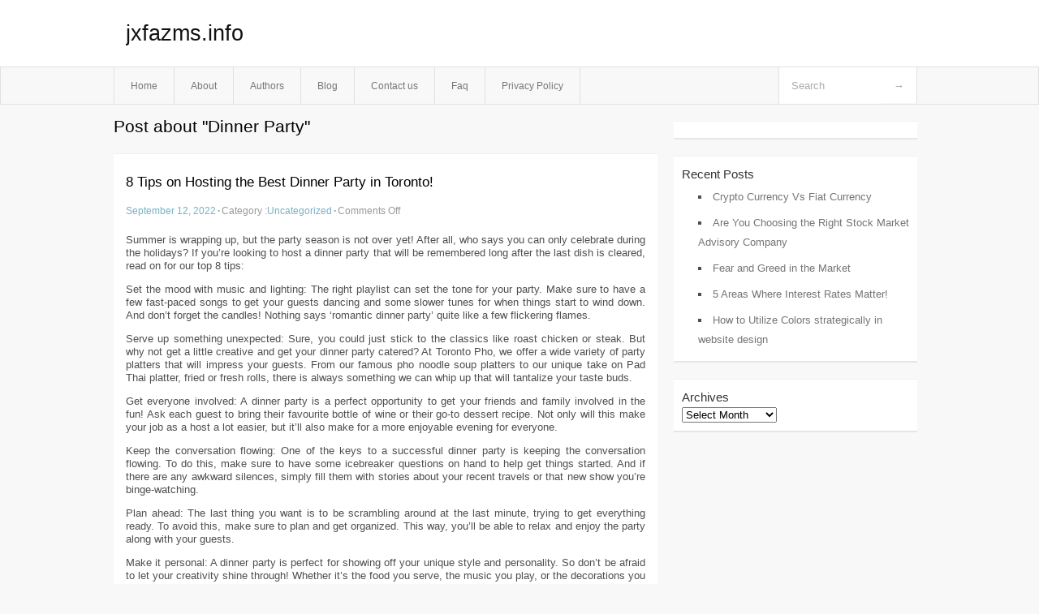

--- FILE ---
content_type: text/html; charset=UTF-8
request_url: http://jxfazms.info/tag/dinner-party
body_size: 3708
content:
<!DOCTYPE html PUBLIC "-//W3C//DTD XHTML 1.0 Transitional//EN" "http://www.w3.org/TR/xhtml1/DTD/xhtml1-transitional.dtd">
<html xmlns="http://www.w3.org/1999/xhtml" dir="ltr" lang="en-US">
<head profile="http://gmpg.org/xfn/11">
	<meta http-equiv="Content-Type" content="text/html; charset=UTF-8" />
	<link rel="stylesheet" href="http://jxfazms.info/wp-content/themes/mx/style.css" type="text/css" media="screen" />
	<link rel="pingback" href="http://jxfazms.info/xmlrpc.php" />
	<title>Dinner Party &laquo;  jxfazms.info</title>
	<link rel="start" href="http://jxfazms.info" title="jxfazms.info Home" />
	<link rel="alternate" type="application/rss+xml" title="jxfazms.info &raquo; Feed" href="http://jxfazms.info/feed" />
<link rel="alternate" type="application/rss+xml" title="jxfazms.info &raquo; Comments Feed" href="http://jxfazms.info/comments/feed" />
<link rel="alternate" type="application/rss+xml" title="jxfazms.info &raquo; Dinner Party Tag Feed" href="http://jxfazms.info/tag/dinner-party/feed" />
<link rel="EditURI" type="application/rsd+xml" title="RSD" href="http://jxfazms.info/xmlrpc.php?rsd" />
<link rel="wlwmanifest" type="application/wlwmanifest+xml" href="http://jxfazms.info/wp-includes/wlwmanifest.xml" /> 
<link rel='index' title='jxfazms.info' href='http://jxfazms.info' />
<meta name="generator" content="WordPress 3.1.3" />
<style type="text/css">        #header {            background:#fff url();        }		.siteName a,.description{color:#111111}    </style></head>
<body class="archive tag tag-dinner-party tag-56">

<div id="header">
		<div class="container">
					<h1 class="siteName">
									<a href="http://jxfazms.info" title="jxfazms.info">jxfazms.info</a>
							</h1>

		</div>
		<div id="globalNavi">
			<div class="container">
					<div class="menu"><ul><li ><a href="http://jxfazms.info/" title="Home">Home</a></li><li class="page_item page-item-5"><a href="http://jxfazms.info/about" title="About">About</a></li><li class="page_item page-item-13"><a href="http://jxfazms.info/authors" title="Authors">Authors</a></li><li class="page_item page-item-9"><a href="http://jxfazms.info/blog" title="Blog">Blog</a></li><li class="page_item page-item-7"><a href="http://jxfazms.info/contact-us" title="Contact us">Contact us</a></li><li class="page_item page-item-11"><a href="http://jxfazms.info/faq" title="Faq">Faq</a></li><li class="page_item page-item-15"><a href="http://jxfazms.info/privacy-policy" title="Privacy Policy">Privacy Policy</a></li></ul></div>
	
				<form method="get" id="searchform" action="http://jxfazms.info/">
<div>
    <input type="text" name="s" id="s" value="Search" onfocus="if (this.value == 'Search') {this.value = '';}" onblur="if (this.value == '') {this.value = 'Search';}" />
    <input type="submit" id="gs" value="&#8594;"/>
    </div>
</form>			</div>
		</div>		
	</div>
<div class="clear"></div>
<div id="content">
		<div class="clear"></div>



	<div id="main">
		<h1 class="entry-title">Post about  "Dinner Party"</h1>
		<div class="section entry" id="entry39">
						<div class="post">	
				<h2 class="entry-title"><a href="http://jxfazms.info/8-tips-on-hosting-the-best-dinner-party-in-toronto,html">8 Tips on Hosting the Best Dinner Party in Toronto!</a></h2>
				<div class="info">
					<span class="postinfo"><a href="http://jxfazms.info/8-tips-on-hosting-the-best-dinner-party-in-toronto,html">September 12, 2022</a><span class="separator">&#183;</span></span>
					<span class="postinfo">Category :<a href="http://jxfazms.info/category/uncategorized" title="View all posts in Uncategorized" rel="category tag">Uncategorized</a><span class="separator">&#183;</span></span>
					<span class="postinfo"><span>Comments Off</span></span>
				</div>
				<div class="entry">
										<p>Summer is wrapping up, but the party season is not over yet! After all, who says you can only celebrate during the holidays? If you&#8217;re looking to host a dinner party that will be remembered long after the last dish is cleared, read on for our top 8 tips:</p>
<p>Set the mood with music and lighting: The right playlist can set the tone for your party. Make sure to have a few fast-paced songs to get your guests dancing and some slower tunes for when things start to wind down. And don&#8217;t forget the candles! Nothing says &#8216;romantic dinner party&#8217; quite like a few flickering flames.</p>
<p>Serve up something unexpected: Sure, you could just stick to the classics like roast chicken or steak. But why not get a little creative and get your dinner party catered? At Toronto Pho, we offer a wide variety of party platters that will impress your guests. From our famous pho noodle soup platters to our unique take on Pad Thai platter, fried or fresh rolls, there is always something we can whip up that will tantalize your taste buds.</p>
<p>Get everyone involved: A dinner party is a perfect opportunity to get your friends and family involved in the fun! Ask each guest to bring their favourite bottle of wine or their go-to dessert recipe. Not only will this make your job as a host a lot easier, but it&#8217;ll also make for a more enjoyable evening for everyone.</p>
<p>Keep the conversation flowing: One of the keys to a successful dinner party is keeping the conversation flowing. To do this, make sure to have some icebreaker questions on hand to help get things started. And if there are any awkward silences, simply fill them with stories about your recent travels or that new show you&#8217;re binge-watching.</p>
<p>Plan ahead: The last thing you want is to be scrambling around at the last minute, trying to get everything ready. To avoid this, make sure to plan and get organized. This way, you&#8217;ll be able to relax and enjoy the party along with your guests.</p>
<p>Make it personal: A dinner party is perfect for showing off your unique style and personality. So don&#8217;t be afraid to let your creativity shine through! Whether it&#8217;s the food you serve, the music you play, or the decorations you choose, make sure everything reflects who you are as a host.</p>
<p>Keep it simple: One of the biggest mistakes people make when hosting a dinner party is trying to do too much. Instead of going overboard, focus on keeping things simple. This way, you&#8217;ll be less likely to get stressed out, and your guests will have a more enjoyable evening.</p>
<p>Have fun!: Last but not least, don&#8217;t forget to have fun! After all, that&#8217;s what a dinner party is all about. So kick back, relax, and enjoy the evening with your friends and family.</p>
<div class="mads-block"></div>					</div>

			</div>
					</div><!-- section entry -->
	<!-- page navi -->
		</div><!-- main -->
	<div id="sidebar">
<ul>
<li id="execphp-3" class="widget-container widget_execphp">			<div class="execphpwidget"></div>
		</li>		<li id="recent-posts-2" class="widget-container widget_recent_entries">		<span class="widgettitle">Recent Posts</span>		<ul>
				<li><a href="http://jxfazms.info/crypto-currency-vs-fiat-currency,html" title="Crypto Currency Vs Fiat Currency">Crypto Currency Vs Fiat Currency</a></li>
				<li><a href="http://jxfazms.info/are-you-choosing-the-right-stock-market-advisory-company,html" title="Are You Choosing the Right Stock Market Advisory Company">Are You Choosing the Right Stock Market Advisory Company</a></li>
				<li><a href="http://jxfazms.info/fear-and-greed-in-the-market,html" title="Fear and Greed in the Market">Fear and Greed in the Market</a></li>
				<li><a href="http://jxfazms.info/5-areas-where-interest-rates-matter,html" title="5 Areas Where Interest Rates Matter!">5 Areas Where Interest Rates Matter!</a></li>
				<li><a href="http://jxfazms.info/how-to-utilize-colors-strategically-in-website-design,html" title="How to Utilize Colors strategically in website design">How to Utilize Colors strategically in website design</a></li>
				</ul>
		</li><li id="archives-2" class="widget-container widget_archive"><span class="widgettitle">Archives</span>		<select name="archive-dropdown" onchange='document.location.href=this.options[this.selectedIndex].value;'> <option value="">Select Month</option> 	<option value='http://jxfazms.info/2022/09'> September 2022 </option>
	<option value='http://jxfazms.info/2022/08'> August 2022 </option>
	<option value='http://jxfazms.info/2022/07'> July 2022 </option>
	<option value='http://jxfazms.info/2021/05'> May 2021 </option>
	<option value='http://jxfazms.info/2020/12'> December 2020 </option>
	<option value='http://jxfazms.info/2020/08'> August 2020 </option>
 </select>
</li>
</ul>
</div>	<!-- wmm d --></div><!-- content --><div id="footer">		<p class="support">			 <div id="footer">Copyright &copy; 2026 <a href="http://jxfazms.info" title="jxfazms.info">jxfazms.info</a> - All rights reserved<p/></div>
	</p>
</div><script defer src="https://static.cloudflareinsights.com/beacon.min.js/vcd15cbe7772f49c399c6a5babf22c1241717689176015" integrity="sha512-ZpsOmlRQV6y907TI0dKBHq9Md29nnaEIPlkf84rnaERnq6zvWvPUqr2ft8M1aS28oN72PdrCzSjY4U6VaAw1EQ==" data-cf-beacon='{"version":"2024.11.0","token":"d10a69b22ca24c0091ef495dc024a238","r":1,"server_timing":{"name":{"cfCacheStatus":true,"cfEdge":true,"cfExtPri":true,"cfL4":true,"cfOrigin":true,"cfSpeedBrain":true},"location_startswith":null}}' crossorigin="anonymous"></script>
</body>
</html>